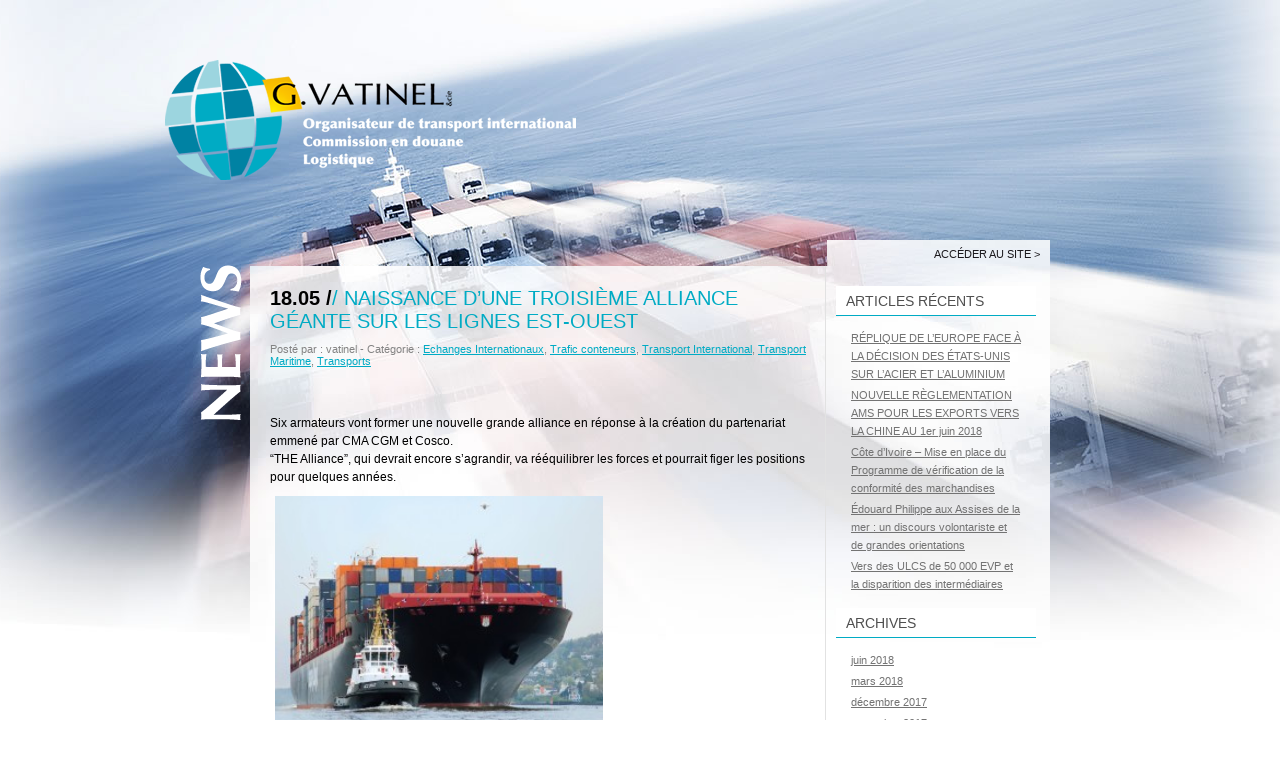

--- FILE ---
content_type: text/html; charset=UTF-8
request_url: http://blog.g-vatinel.fr/naissance-dune-troisieme-alliance-geante-sur-les-lignes-est-ouest/
body_size: 7109
content:



<!DOCTYPE html PUBLIC "-//W3C//DTD XHTML 1.0 Transitional//EN" "http://www.w3.org/TR/xhtml1/DTD/xhtml1-transitional.dtd">
<html xmlns="http://www.w3.org/1999/xhtml">
<head profile="http://gmpg.org/xfn/11">

	<title>Blog G. Vatinel  &raquo; Naissance d&#8217;une troisième alliance géante sur les lignes Est-Ouest</title>

	<meta http-equiv="Content-Type" content="text/html; charset=UTF-8" />	
    <link rel="stylesheet" type="text/css" href="http://fonts.googleapis.com/css?family=PT+Sans" />
	<link rel="stylesheet" type="text/css"  href="http://blog.g-vatinel.fr/wp-content/themes/VatinelBlog/style.css" media="screen" />
	<link rel="alternate" type="application/rss+xml" title="RSS 2.0" href="http://blog.g-vatinel.fr/feed/" />
	<link rel="pingback" href="http://blog.g-vatinel.fr/xmlrpc.php" />

	<link rel="EditURI" type="application/rsd+xml" title="RSD" href="http://blog.g-vatinel.fr/xmlrpc.php?rsd" />
<link rel="wlwmanifest" type="application/wlwmanifest+xml" href="http://blog.g-vatinel.fr/wp-includes/wlwmanifest.xml" /> 
<link rel='prev' title='QUATRE GRANDES COMPAGNIES MARITIMES MUTUALISENT LEURS FLOTTES' href='http://blog.g-vatinel.fr/quatre-grandes-compagnies-maritimes-mutualisent-leurs-flottes/' />
<link rel='next' title='Lutte contre la fraude : une nouvelle année record pour les douanes' href='http://blog.g-vatinel.fr/lutte-contre-la-fraude-une-nouvelle-annee-record-pour-les-douanes/' />
<link rel='canonical' href='http://blog.g-vatinel.fr/naissance-dune-troisieme-alliance-geante-sur-les-lignes-est-ouest/' />
<link rel='shortlink' href='http://blog.g-vatinel.fr/?p=556' />

</head>
<body class="gluttony"><div id="wrapper">

<div id="headermoi">

<a href="http://blog.g-vatinel.fr/"><img src="http://blog.g-vatinel.fr/wp-content/themes/VatinelBlog/images/logo.png" class="logo" border="0"></a>

</div>

<div id="container">
	
		<div id="menu">
			<ul>

				<li><a href="http://www.activfrance.com" title="Accéder au site d'Activ France">Accéder au site ></a></li>
			</ul>
		</div>
<div class="maincolumn">
		<div id="content">

			
			<div class="clear"></div>


						<div class="post" id="post-556">
				<div class="entry-head">
					
<h2><span class="entry-date">18.05 /</span>/ <a href="http://blog.g-vatinel.fr/naissance-dune-troisieme-alliance-geante-sur-les-lignes-est-ouest/" title="Naissance d&#8217;une troisième alliance géante sur les lignes Est-Ouest" rel="bookmark">Naissance d&#8217;une troisième alliance géante sur les lignes Est-Ouest</a></h2>				</div>
<div class="entry-info">Posté par : vatinel - <span class="cat-links">Catégorie : <a href="http://blog.g-vatinel.fr/category/echanges-internationaux/" title="Voir tous les articles dans Echanges Internationaux" rel="category tag">Echanges Internationaux</a>, <a href="http://blog.g-vatinel.fr/category/trafic-conteneurs/" title="Voir tous les articles dans Trafic conteneurs" rel="category tag">Trafic conteneurs</a>, <a href="http://blog.g-vatinel.fr/category/transport-international/" title="Voir tous les articles dans Transport International" rel="category tag">Transport International</a>, <a href="http://blog.g-vatinel.fr/category/transport-maritime-2/" title="Voir tous les articles dans Transport Maritime" rel="category tag">Transport Maritime</a>, <a href="http://blog.g-vatinel.fr/category/transports/" title="Voir tous les articles dans Transports" rel="category tag">Transports</a></div>
				<div class="entry-wrap">
					<div class="entry-content">
						<p>&nbsp;</p>
<p>Six armateurs vont former une nouvelle grande alliance en réponse à la création du partenariat emmené par CMA CGM et Cosco.<br />
&#8220;THE Alliance&#8221;, qui devrait encore s&#8217;agrandir, va rééquilibrer les forces et pourrait figer les positions pour quelques années.</p>
<div id="attachment_557" class="wp-caption aligncenter" style="width: 338px"><a href="http://blog.g-vatinel.fr/wp-content/uploads/2016/05/ALLIANCE.jpg"><img class="size-medium wp-image-557" alt="Hapag-Lloyd sera entouré par cinq armateurs asiatiques  dans &quot;THE Alliance&quot; © Hapag-Lloyd " src="http://blog.g-vatinel.fr/wp-content/uploads/2016/05/ALLIANCE-300x200.jpg" width="328" height="231" /></a><p class="wp-caption-text">Hapag-Lloyd sera entouré par cinq armateurs asiatiques<br />dans &#8220;THE Alliance&#8221; © Hapag-Lloyd</p></div>
<p>Les armateurs de ligne régulière délaissés par la création d&#8217;Ocean Alliance n&#8217;ont pas tardé à réagir. Six des huit compagnies concernées viennent d&#8217;annoncer la création d&#8217;une nouvelle entente opérationnelle sur les routes maritimes Est-Ouest.  Baptisé modestement &#8220;THE Alliance&#8221;, ce nouveau VSA (Vessel Share Agreement) comprendra l&#8217;allemand Hapag-Lloyd, le taïwanais Yang Ming, le coréen Hanjin et pour la première fois les trois japonais &#8220;K&#8221; Line, Mol et NYK. Il sera effectif à partir d&#8217;avril 2017 et sera valable pendant au moins cinq ans, tout comme sa rivale Ocean Alliance. Comme elle, THE Alliance s&#8217;appliquera sur les routes Asie-Europe du Nord et Méditerranée, Asie-côtes Est et Ouest de l&#8217;Amérique du Nord, transatlantique et Asie-Moyen-Orient (golfe Persique et mer Rouge).</p>
<p><strong>Bientôt trois membres de plus ?</strong></p>
<p>Les six membres de la future alliance cumulent tous trades confondus une capacité de 3,5 millions d&#8217;EVP, soit quelque 18 % de l&#8217;offre mondiale (17,1 % selon les données d&#8217;Alphaliner), mais ces chiffres sont déjà appelés à évoluer.</p>
<p><strong>&#8220;HMM doit apurer sa dette avant de suivre ses partenaires dans la nouvelle entité&#8221;</strong></p>
<p>Laissé seul par ses partenaires d&#8217;Ocean 3, UASC est en effet en pourparlers pour fusionner avec Hapag-Lloyd. En cas de non-aboutissement, l&#8217;armateur du Golfe devrait intégrer THE Alliance comme membre à part entière.  Quant à Hyundai Merchant Marine (HMM), elle doit apurer sa dette avant d&#8217;avoir le droit de suivre ses partenaires de G6 dans la nouvelle entité.</p>
<p>La compagnie coréenne a bon espoir d&#8217;aboutir en juin. Étant donné les difficultés de sa compatriote, Hanjin, une fusion entre les deux sociétés est même évoquée par certains observateurs, dont Alphaliner.  Le consultant estime aussi que Hamburg Süd, tenu par une série d&#8217;accords avec UASC, pourrait également prétendre à intégrer THE Alliance. Numéro 7 mondial, l&#8217;armateur allemand est le seul du top 16 à n&#8217;être impliqué dans aucune entité de ce type.</p>
<p><strong>Rééquilibrage des forces</strong></p>
<p>Trois des quatre alliances actuelles ont explosé suite à l&#8217;annonce par CMA CGM, Evergreen, OOCL et le nouveau Cosco de leur rassemblement l&#8217;an prochain sous l&#8217;entité Ocean Alliance en avril dernier. Le mouvement a été déclenché par l&#8217;accord trouvé par le groupe français pour la reprise du singapourien Nol (maison mère d&#8217;APL), en passe d&#8217;être officialisée, et par la fusion des chinois Cosco et China Shipping, effective depuis mars dernier.  Conséquences de ces différentes opérations, G6 a perdu deux membres sur six (OOCL et APL), CKYHE deux sur cinq (Cosco et Evergreen) et Ocean 3 deux sur trois (CMA CGM et China Shipping).</p>
<p>La recomposition attendue du paysage de la ligne régulière dans le sillage de la dernière vague de fusions aura donc été très rapide. Elle pourrait même installer le secteur dans une période de plus grande stabilité, étant donné la durée des nouveaux engagements. Ocean Alliance et THE Alliance doivent durer cinq ans à compter du printemps 2017, tandis que le partenariat 2M entre Maersk et MSC a été lancé pour dix ans en janvier 2015.</p>
<p>La période de validité des alliances actuelles est plus courte.  Ce mouvement rééquilibre surtout les forces en réduisant à trois le nombre d&#8217;alliances sur les trades Est-Ouest. Avec 28 % de la capacité mondiale, 2M voit sa suprématie contestée par Ocean Alliance (26,2 %) et désormais THE Alliance, qui atteindra 20 % de l&#8217;offre mondiale avec UASC, 22 % avec HMM, voire 25 % avec Hamburg Süd.  En revanche, la nouvelle alliance sera confrontée à la difficulté de décider à six, sept ou plus de la stratégie à adopter. Alphaliner relève également la disparité des flottes des membres de THE Alliance.</p>
<p>Les douze porte-conteneurs de 18.000 à 20.000 EVP (ULCS) en opération ou en commande sont concentrés dans les mains d&#8217;UASC et de Mol. Quant aux 51 VLCS (13.800 à 15.000 EVP), existants ou en attente, ils se répartissent en 20 pour Yang Ming, 11 pour UASC et 10 pour &#8220;K&#8221; Line et NYK. Les quatre autres armateurs n&#8217;ont pas annoncé de tels programmes pour le moment.  Enfin, des décisions devront être prises quant au choix des terminaux portuaires utilisés dans cette configuration d&#8217;un nombre restreint d&#8217;alliances. Le suspense n&#8217;est donc pas terminé.</p>
<p><em>&gt;&gt;&gt;&gt;&gt;&gt;&gt;&gt;Source : L&#8217;ANTENNE DU 17/05/2016 &#8211; Franck André</em></p>
<p>&nbsp;</p>
<p>&nbsp;</p>
												<!-- <rdf:RDF xmlns:rdf="http://www.w3.org/1999/02/22-rdf-syntax-ns#"
			xmlns:dc="http://purl.org/dc/elements/1.1/"
			xmlns:trackback="http://madskills.com/public/xml/rss/module/trackback/">
		<rdf:Description rdf:about="http://blog.g-vatinel.fr/naissance-dune-troisieme-alliance-geante-sur-les-lignes-est-ouest/"
    dc:identifier="http://blog.g-vatinel.fr/naissance-dune-troisieme-alliance-geante-sur-les-lignes-est-ouest/"
    dc:title="Naissance d&#8217;une troisième alliance géante sur les lignes Est-Ouest"
    trackback:ping="http://blog.g-vatinel.fr/naissance-dune-troisieme-alliance-geante-sur-les-lignes-est-ouest/trackback/" />
</rdf:RDF> -->
						

						

					</div>
					<div class="rc"></div>
				</div>
			</div>
			
			<div class="navigation">
				&laquo; <a href="http://blog.g-vatinel.fr/lutte-contre-la-fraude-une-nouvelle-annee-record-pour-les-douanes/" rel="next">Lutte contre la fraude : une nouvelle année record pour les douanes</a> // <a href="http://blog.g-vatinel.fr/quatre-grandes-compagnies-maritimes-mutualisent-leurs-flottes/" rel="prev">QUATRE GRANDES COMPAGNIES MARITIMES MUTUALISENT LEURS FLOTTES</a> &raquo;			</div>

			
		</div>

<div class="sidebar">

		<ul>

					<li id="recent-posts-2" class="widget widget_recent_entries">		<h3>Articles récents</h3>		<ul>
					<li>
				<a href="http://blog.g-vatinel.fr/replique-de-leurope-face-a-la-decision-des-etats-unis-sur-lacier-et-laluminium/" title="RÉPLIQUE DE L&#8217;EUROPE FACE À LA DÉCISION DES ÉTATS-UNIS SUR L&#8217;ACIER ET L&#8217;ALUMINIUM">RÉPLIQUE DE L&#8217;EUROPE FACE À LA DÉCISION DES ÉTATS-UNIS SUR L&#8217;ACIER ET L&#8217;ALUMINIUM</a>
						</li>
					<li>
				<a href="http://blog.g-vatinel.fr/nouvelle-reglementation-ams-pour-les-exports-vers-la-chine-au-1er-juin-2018/" title="NOUVELLE RÈGLEMENTATION AMS POUR LES EXPORTS VERS LA CHINE AU 1er juin 2018">NOUVELLE RÈGLEMENTATION AMS POUR LES EXPORTS VERS LA CHINE AU 1er juin 2018</a>
						</li>
					<li>
				<a href="http://blog.g-vatinel.fr/cote-divoire-mise-en-place-du-programme-de-verification-de-la-conformite-des-marchandises/" title="Côte d&#8217;Ivoire &#8211; Mise en place du Programme de vérification de la conformité des marchandises">Côte d&#8217;Ivoire &#8211; Mise en place du Programme de vérification de la conformité des marchandises</a>
						</li>
					<li>
				<a href="http://blog.g-vatinel.fr/edouard-philippe-aux-assises-de-la-mer-un-discours-volontariste-et-de-grandes-orientations/" title="Édouard Philippe aux Assises de la mer : un discours volontariste et de grandes orientations">Édouard Philippe aux Assises de la mer : un discours volontariste et de grandes orientations</a>
						</li>
					<li>
				<a href="http://blog.g-vatinel.fr/vers-des-ulcs-de-50-000-evp-et-la-disparition-des-intermediaires/" title="Vers des ULCS de 50 000 EVP et la disparition des intermédiaires">Vers des ULCS de 50 000 EVP et la disparition des intermédiaires</a>
						</li>
				</ul>
		</li>
<li id="archives-2" class="widget widget_archive"><h3>Archives</h3>		<ul>
			<li><a href='http://blog.g-vatinel.fr/2018/06/' title='juin 2018'>juin 2018</a></li>
	<li><a href='http://blog.g-vatinel.fr/2018/03/' title='mars 2018'>mars 2018</a></li>
	<li><a href='http://blog.g-vatinel.fr/2017/12/' title='décembre 2017'>décembre 2017</a></li>
	<li><a href='http://blog.g-vatinel.fr/2017/11/' title='novembre 2017'>novembre 2017</a></li>
	<li><a href='http://blog.g-vatinel.fr/2017/09/' title='septembre 2017'>septembre 2017</a></li>
	<li><a href='http://blog.g-vatinel.fr/2017/08/' title='août 2017'>août 2017</a></li>
	<li><a href='http://blog.g-vatinel.fr/2017/03/' title='mars 2017'>mars 2017</a></li>
	<li><a href='http://blog.g-vatinel.fr/2017/01/' title='janvier 2017'>janvier 2017</a></li>
	<li><a href='http://blog.g-vatinel.fr/2016/10/' title='octobre 2016'>octobre 2016</a></li>
	<li><a href='http://blog.g-vatinel.fr/2016/09/' title='septembre 2016'>septembre 2016</a></li>
	<li><a href='http://blog.g-vatinel.fr/2016/06/' title='juin 2016'>juin 2016</a></li>
	<li><a href='http://blog.g-vatinel.fr/2016/05/' title='mai 2016'>mai 2016</a></li>
	<li><a href='http://blog.g-vatinel.fr/2016/04/' title='avril 2016'>avril 2016</a></li>
	<li><a href='http://blog.g-vatinel.fr/2016/01/' title='janvier 2016'>janvier 2016</a></li>
	<li><a href='http://blog.g-vatinel.fr/2015/12/' title='décembre 2015'>décembre 2015</a></li>
	<li><a href='http://blog.g-vatinel.fr/2015/11/' title='novembre 2015'>novembre 2015</a></li>
	<li><a href='http://blog.g-vatinel.fr/2015/09/' title='septembre 2015'>septembre 2015</a></li>
	<li><a href='http://blog.g-vatinel.fr/2015/05/' title='mai 2015'>mai 2015</a></li>
	<li><a href='http://blog.g-vatinel.fr/2015/03/' title='mars 2015'>mars 2015</a></li>
	<li><a href='http://blog.g-vatinel.fr/2015/01/' title='janvier 2015'>janvier 2015</a></li>
	<li><a href='http://blog.g-vatinel.fr/2014/11/' title='novembre 2014'>novembre 2014</a></li>
	<li><a href='http://blog.g-vatinel.fr/2014/10/' title='octobre 2014'>octobre 2014</a></li>
	<li><a href='http://blog.g-vatinel.fr/2014/07/' title='juillet 2014'>juillet 2014</a></li>
	<li><a href='http://blog.g-vatinel.fr/2014/06/' title='juin 2014'>juin 2014</a></li>
	<li><a href='http://blog.g-vatinel.fr/2014/05/' title='mai 2014'>mai 2014</a></li>
	<li><a href='http://blog.g-vatinel.fr/2014/03/' title='mars 2014'>mars 2014</a></li>
	<li><a href='http://blog.g-vatinel.fr/2014/02/' title='février 2014'>février 2014</a></li>
	<li><a href='http://blog.g-vatinel.fr/2013/02/' title='février 2013'>février 2013</a></li>
	<li><a href='http://blog.g-vatinel.fr/2012/07/' title='juillet 2012'>juillet 2012</a></li>
		</ul>
</li>
<li id="categories-2" class="widget widget_categories"><h3>Catégories</h3>		<ul>
	<li class="cat-item cat-item-32"><a href="http://blog.g-vatinel.fr/category/accors-commerciaux-inde/" title="Voir tous les articles classés dans Accords commerciaux INDE">Accords commerciaux INDE</a>
</li>
	<li class="cat-item cat-item-33"><a href="http://blog.g-vatinel.fr/category/assurance-maritime/" title="Voir tous les articles classés dans Assurance Maritime">Assurance Maritime</a>
</li>
	<li class="cat-item cat-item-77"><a href="http://blog.g-vatinel.fr/category/autoliquidation-tva/" title="Voir tous les articles classés dans Autoliquidation TVA">Autoliquidation TVA</a>
</li>
	<li class="cat-item cat-item-37"><a href="http://blog.g-vatinel.fr/category/avarie-commune/" title="Voir tous les articles classés dans Avarie Commune">Avarie Commune</a>
</li>
	<li class="cat-item cat-item-83"><a href="http://blog.g-vatinel.fr/category/commerce-international-2/" title="Voir tous les articles classés dans Commerce international">Commerce international</a>
</li>
	<li class="cat-item cat-item-26"><a href="http://blog.g-vatinel.fr/category/conteneurs-2/" title="Voir tous les articles classés dans Conteneurs">Conteneurs</a>
</li>
	<li class="cat-item cat-item-72"><a href="http://blog.g-vatinel.fr/category/dechets/" title="Voir tous les articles classés dans Déchets">Déchets</a>
</li>
	<li class="cat-item cat-item-61"><a href="http://blog.g-vatinel.fr/category/douane/" title="Voir tous les articles classés dans DOUANE">DOUANE</a>
</li>
	<li class="cat-item cat-item-60"><a href="http://blog.g-vatinel.fr/category/droits-de-douane/" title="Voir tous les articles classés dans DROITS DE DOUANE">DROITS DE DOUANE</a>
</li>
	<li class="cat-item cat-item-29"><a href="http://blog.g-vatinel.fr/category/echanges-internationaux/" title="Voir tous les articles classés dans Echanges Internationaux">Echanges Internationaux</a>
</li>
	<li class="cat-item cat-item-20"><a href="http://blog.g-vatinel.fr/category/emission-co2/" title="Voir tous les articles classés dans Emission CO2">Emission CO2</a>
</li>
	<li class="cat-item cat-item-38"><a href="http://blog.g-vatinel.fr/category/conteneurs-2/empotage/" title="Voir tous les articles classés dans Empotage">Empotage</a>
</li>
	<li class="cat-item cat-item-3"><a href="http://blog.g-vatinel.fr/category/expert/" title="Voir tous les articles classés dans Expert">Expert</a>
</li>
	<li class="cat-item cat-item-80"><a href="http://blog.g-vatinel.fr/category/export/" title="Voir tous les articles classés dans Export">Export</a>
</li>
	<li class="cat-item cat-item-84"><a href="http://blog.g-vatinel.fr/category/financement-commerce-international/" title="Voir tous les articles classés dans Financement Commerce International">Financement Commerce International</a>
</li>
	<li class="cat-item cat-item-69"><a href="http://blog.g-vatinel.fr/category/transport-maritime-2/greve-portuaire-transport-maritime-2/" title="Voir tous les articles classés dans Grève portuaire">Grève portuaire</a>
</li>
	<li class="cat-item cat-item-68"><a href="http://blog.g-vatinel.fr/category/greve-portuaire/" title="Voir tous les articles classés dans Grève portuaire">Grève portuaire</a>
</li>
	<li class="cat-item cat-item-63"><a href="http://blog.g-vatinel.fr/category/importations/" title="Voir tous les articles classés dans Importations">Importations</a>
</li>
	<li class="cat-item cat-item-15"><a href="http://blog.g-vatinel.fr/category/logistique-des-dechets/" title="Voir tous les articles classés dans Logistique des déchets">Logistique des déchets</a>
</li>
	<li class="cat-item cat-item-1"><a href="http://blog.g-vatinel.fr/category/non-classe/" title="Voir tous les articles classés dans Non classé">Non classé</a>
</li>
	<li class="cat-item cat-item-44"><a href="http://blog.g-vatinel.fr/category/pdu/" title="Voir tous les articles classés dans PDU">PDU</a>
</li>
	<li class="cat-item cat-item-71"><a href="http://blog.g-vatinel.fr/category/port/" title="Voir tous les articles classés dans Port">Port</a>
</li>
	<li class="cat-item cat-item-14"><a href="http://blog.g-vatinel.fr/category/port-du-havre/" title="Voir tous les articles classés dans Port du Havre">Port du Havre</a>
</li>
	<li class="cat-item cat-item-45"><a href="http://blog.g-vatinel.fr/category/procedure-de-domicilation-unique/" title="Voir tous les articles classés dans Procédure de domicilation Unique">Procédure de domicilation Unique</a>
</li>
	<li class="cat-item cat-item-88"><a href="http://blog.g-vatinel.fr/category/reglementation/" title="Voir tous les articles classés dans Règlementation">Règlementation</a>
</li>
	<li class="cat-item cat-item-5"><a href="http://blog.g-vatinel.fr/category/securite/" title="Voir tous les articles classés dans Sécurité">Sécurité</a>
</li>
	<li class="cat-item cat-item-50"><a href="http://blog.g-vatinel.fr/category/surcharge-soufre/" title="Voir tous les articles classés dans Surcharge soufre">Surcharge soufre</a>
</li>
	<li class="cat-item cat-item-65"><a href="http://blog.g-vatinel.fr/category/taxes-douanieres-2/" title="Voir tous les articles classés dans Taxes douanières">Taxes douanières</a>
</li>
	<li class="cat-item cat-item-4"><a href="http://blog.g-vatinel.fr/category/temoignages/" title="Voir tous les articles classés dans Témoignages">Témoignages</a>
</li>
	<li class="cat-item cat-item-57"><a href="http://blog.g-vatinel.fr/category/terminal-chimiquier/" title="Voir tous les articles classés dans Terminal Chimiquier">Terminal Chimiquier</a>
</li>
	<li class="cat-item cat-item-40"><a href="http://blog.g-vatinel.fr/category/terminal-multimodal/" title="Voir tous les articles classés dans Terminal Multimodal">Terminal Multimodal</a>
</li>
	<li class="cat-item cat-item-56"><a href="http://blog.g-vatinel.fr/category/trafic-conteneurs/" title="Voir tous les articles classés dans Trafic conteneurs">Trafic conteneurs</a>
</li>
	<li class="cat-item cat-item-42"><a href="http://blog.g-vatinel.fr/category/traitement-des-dechets/" title="Voir tous les articles classés dans Traitement des déchets">Traitement des déchets</a>
</li>
	<li class="cat-item cat-item-36"><a href="http://blog.g-vatinel.fr/category/transport-fluvial-2/" title="Voir tous les articles classés dans Transport fluvial">Transport fluvial</a>
</li>
	<li class="cat-item cat-item-43"><a href="http://blog.g-vatinel.fr/category/transport-international/" title="Voir tous les articles classés dans Transport International">Transport International</a>
</li>
	<li class="cat-item cat-item-66"><a href="http://blog.g-vatinel.fr/category/transport-maritime-2/" title="Voir tous les articles classés dans Transport Maritime">Transport Maritime</a>
</li>
	<li class="cat-item cat-item-39"><a href="http://blog.g-vatinel.fr/category/transports/" title="Voir tous les articles classés dans Transports">Transports</a>
</li>
	<li class="cat-item cat-item-46"><a href="http://blog.g-vatinel.fr/category/tva-import/" title="Voir tous les articles classés dans TVA IMPORT">TVA IMPORT</a>
</li>
	<li class="cat-item cat-item-58"><a href="http://blog.g-vatinel.fr/category/vracs-liquides/" title="Voir tous les articles classés dans VRACS LIQUIDES">VRACS LIQUIDES</a>
</li>
		</ul>
</li>
<li id="tag_cloud-2" class="widget widget_tag_cloud"><h3>Mots-clefs</h3><div class="tagcloud"><a href='http://blog.g-vatinel.fr/tag/alliance/' class='tag-link-79' title='1 sujet' style='font-size: 8pt;'>Alliance</a>
<a href='http://blog.g-vatinel.fr/tag/alliance-compagnies-maritimes/' class='tag-link-75' title='1 sujet' style='font-size: 8pt;'>Alliance Compagnies Maritimes</a>
<a href='http://blog.g-vatinel.fr/tag/alliance-maritime/' class='tag-link-76' title='1 sujet' style='font-size: 8pt;'>ALLIANCE MARITIME</a>
<a href='http://blog.g-vatinel.fr/tag/amaxa-systems/' class='tag-link-12' title='1 sujet' style='font-size: 8pt;'>AMAXA-SYSTEMS</a>
<a href='http://blog.g-vatinel.fr/tag/armateur/' class='tag-link-78' title='1 sujet' style='font-size: 8pt;'>Armateur</a>
<a href='http://blog.g-vatinel.fr/tag/aslog/' class='tag-link-11' title='1 sujet' style='font-size: 8pt;'>ASLOG</a>
<a href='http://blog.g-vatinel.fr/tag/assurance-maritime-2/' class='tag-link-34' title='3 sujets' style='font-size: 13.675675675676pt;'>Assurance maritime</a>
<a href='http://blog.g-vatinel.fr/tag/autoliquidation-tva/' class='tag-link-77' title='1 sujet' style='font-size: 8pt;'>Autoliquidation TVA</a>
<a href='http://blog.g-vatinel.fr/tag/barge/' class='tag-link-22' title='1 sujet' style='font-size: 8pt;'>barge</a>
<a href='http://blog.g-vatinel.fr/tag/brice-vatinel/' class='tag-link-6' title='1 sujet' style='font-size: 8pt;'>brice vatinel</a>
<a href='http://blog.g-vatinel.fr/tag/centre-de-traitement/' class='tag-link-25' title='1 sujet' style='font-size: 8pt;'>Centre de Traitement</a>
<a href='http://blog.g-vatinel.fr/tag/co2/' class='tag-link-21' title='2 sujets' style='font-size: 11.405405405405pt;'>CO2</a>
<a href='http://blog.g-vatinel.fr/tag/code-des-douanes/' class='tag-link-67' title='1 sujet' style='font-size: 8pt;'>Code des Douanes</a>
<a href='http://blog.g-vatinel.fr/tag/commerce-international/' class='tag-link-81' title='1 sujet' style='font-size: 8pt;'>Commerce International</a>
<a href='http://blog.g-vatinel.fr/tag/conformite/' class='tag-link-87' title='1 sujet' style='font-size: 8pt;'>Conformité</a>
<a href='http://blog.g-vatinel.fr/tag/conteneur/' class='tag-link-27' title='2 sujets' style='font-size: 11.405405405405pt;'>conteneur</a>
<a href='http://blog.g-vatinel.fr/tag/conteneur-pliant/' class='tag-link-28' title='1 sujet' style='font-size: 8pt;'>conteneur pliant</a>
<a href='http://blog.g-vatinel.fr/tag/conteneurs/' class='tag-link-16' title='10 sujets' style='font-size: 22pt;'>conteneurs</a>
<a href='http://blog.g-vatinel.fr/tag/credit-documentaire/' class='tag-link-82' title='1 sujet' style='font-size: 8pt;'>Crédit documentaire</a>
<a href='http://blog.g-vatinel.fr/tag/dominique-le-tainturier/' class='tag-link-10' title='1 sujet' style='font-size: 8pt;'>Dominique Le Tainturier</a>
<a href='http://blog.g-vatinel.fr/tag/droits-de-douane-2/' class='tag-link-62' title='2 sujets' style='font-size: 11.405405405405pt;'>droits de douane</a>
<a href='http://blog.g-vatinel.fr/tag/echange-avec-linde/' class='tag-link-31' title='1 sujet' style='font-size: 8pt;'>Echange avec l'Inde</a>
<a href='http://blog.g-vatinel.fr/tag/fluvial/' class='tag-link-23' title='1 sujet' style='font-size: 8pt;'>fluvial</a>
<a href='http://blog.g-vatinel.fr/tag/greve-portuaire-2/' class='tag-link-70' title='1 sujet' style='font-size: 8pt;'>grève portuaire</a>
<a href='http://blog.g-vatinel.fr/tag/inde/' class='tag-link-30' title='1 sujet' style='font-size: 8pt;'>INDE</a>
<a href='http://blog.g-vatinel.fr/tag/libre-echange/' class='tag-link-85' title='1 sujet' style='font-size: 8pt;'>Libre-Echange</a>
<a href='http://blog.g-vatinel.fr/tag/logistique-des-dechets/' class='tag-link-15' title='3 sujets' style='font-size: 13.675675675676pt;'>Logistique des déchets</a>
<a href='http://blog.g-vatinel.fr/tag/low-sulfur/' class='tag-link-54' title='1 sujet' style='font-size: 8pt;'>Low sulfur</a>
<a href='http://blog.g-vatinel.fr/tag/oea/' class='tag-link-13' title='1 sujet' style='font-size: 8pt;'>OEA</a>
<a href='http://blog.g-vatinel.fr/tag/omc/' class='tag-link-86' title='1 sujet' style='font-size: 8pt;'>OMC</a>
<a href='http://blog.g-vatinel.fr/tag/poids-des-conteneurs/' class='tag-link-73' title='1 sujet' style='font-size: 8pt;'>Poids des conteneurs</a>
<a href='http://blog.g-vatinel.fr/tag/port/' class='tag-link-71' title='1 sujet' style='font-size: 8pt;'>Port</a>
<a href='http://blog.g-vatinel.fr/tag/port-du-havre-2/' class='tag-link-17' title='10 sujets' style='font-size: 22pt;'>port du havre</a>
<a href='http://blog.g-vatinel.fr/tag/reglementations/' class='tag-link-9' title='4 sujets' style='font-size: 15.567567567568pt;'>réglementations</a>
<a href='http://blog.g-vatinel.fr/tag/solas/' class='tag-link-74' title='1 sujet' style='font-size: 8pt;'>SOLAS</a>
<a href='http://blog.g-vatinel.fr/tag/surcharge-soufre/' class='tag-link-50' title='2 sujets' style='font-size: 11.405405405405pt;'>Surcharge soufre</a>
<a href='http://blog.g-vatinel.fr/tag/securite-2/' class='tag-link-7' title='5 sujets' style='font-size: 17.081081081081pt;'>sécurité</a>
<a href='http://blog.g-vatinel.fr/tag/taxes-douanieres/' class='tag-link-64' title='1 sujet' style='font-size: 8pt;'>taxes douanières</a>
<a href='http://blog.g-vatinel.fr/tag/terminal/' class='tag-link-59' title='1 sujet' style='font-size: 8pt;'>Terminal</a>
<a href='http://blog.g-vatinel.fr/tag/transport/' class='tag-link-19' title='6 sujets' style='font-size: 18.405405405405pt;'>transport</a>
<a href='http://blog.g-vatinel.fr/tag/transport-fluvial/' class='tag-link-24' title='2 sujets' style='font-size: 11.405405405405pt;'>Transport Fluvial</a>
<a href='http://blog.g-vatinel.fr/tag/transport-maritime/' class='tag-link-35' title='9 sujets' style='font-size: 21.243243243243pt;'>Transport maritime</a>
<a href='http://blog.g-vatinel.fr/tag/tva/' class='tag-link-48' title='2 sujets' style='font-size: 11.405405405405pt;'>TVA</a>
<a href='http://blog.g-vatinel.fr/tag/zones-eca/' class='tag-link-55' title='1 sujet' style='font-size: 8pt;'>Zones ECA</a>
<a href='http://blog.g-vatinel.fr/tag/echanges-commerciaux/' class='tag-link-8' title='3 sujets' style='font-size: 13.675675675676pt;'>échanges commerciaux</a></div>
</li>
<li id="linkcat-2" class="widget widget_links"><h3>Liens</h3>
	<ul class='xoxo blogroll'>
<li><a href="http://www.g-vatinel.fr" target="_blank">G. Vatinel</a></li>
<li><a href="http://www.haropaports.com/fr/le-havre" target="_blank">HAROPA Port du Havre</a></li>

	</ul>
</li>


		</ul>


	</div>

	</div>

</div>

<div id="footer">
	<p>&copy; Copyright G. Vatinel 2012 - <a href="http://www.g-vatinel.fr" target="_blank">www.g-vatinel.fr</a> - <a href="mailto:g.vatinel@g-vatinel.fr">Nous contacter</a><br>Blog édité par <a href="http://www.opteam.net" target="_blank">Opteam</a> - Propuls&eacute; par <a href="http://www.wordpress.org/">WordPress</a> - <a href="wp-login.php" target="_blank">Administration</a></p>
		<!-- 24 queries. 0,&nbsp;086 seconds -->
</div>

</div><!-- #wrapper -->


</body>
</html>

--- FILE ---
content_type: text/css
request_url: http://blog.g-vatinel.fr/wp-content/themes/VatinelBlog/style.css
body_size: 1970
content:
/*
Theme Name: Blog G. Vatinel
Theme URI: http://www.opteam.net
Description: Le blog de G. Vatinel, un skin Wordpress basé sur Gluttony créé et développé par <a href="http://www.opteam.net/">Opteam</a>.
Version: 1
Author: Opteam
Author: http://www.opteam.net/
*/

body, h1, h2, h3, h4, h5, h6, address, blockquote, dd, dl, hr, p, form, input {
	margin: 0;
	padding: 0;
}
body {
	font-family: verdana, arial, helvetica, sans-serif;
	font-size: 12px;
	text-align: center;
	vertical-align: top;
	background: #ffffff url(images/bg_body.jpg) center top no-repeat;
	color: #525252;
	padding:0px;
	margin: 0px;
	padding-right:50px;
}
form, input, textarea, table {
	font-family: verdana, arial, helvetica, sans-serif;
	font-size: 12px;
}
h1, h2, h3, h4, h5, h6 {
 font-family: font-family: "PT Sans";
}
h2, h3 {
	font-size: 20px;
	font-weight: normal;
	text-transform: uppercase;
	margin-bottom:0px;
}
a {
	text-decoration: underline;
	color: #00ABC4;
}
a:hover {
	text-decoration: none;
}
a img {
	border: 0;
}
address, dl, p {
	padding: 10px 0 5px;
}
blockquote {
	margin: 10px 0 0;
	background: #ededed;
	font-family : Garamond, Georgia, serif;
	font-size : 12px;
	font-style : italic;
	color : #981418;
}
blockquote p {
	padding: 10px;
	text-align:center;
}
blockquote blockquote {
	margin: 0 10px;
	background: #fff;
}
img.centered {
	display: block;
	margin-left: auto;
	margin-right: auto;
}
img.aligncenter {
	display: block;
	margin-left: auto;
	margin-right: auto;
}
img.alignleft {
	margin: 3px 10px 2px 0;
}
img.alignright {
	margin: 3px 0 2px 10px;
}
img.alignleft, img.alignright {
	padding: 9px;
	border: 1px solid #eee;
	display: inline;
}
p img {
	max-width: 100%;
width: expression(this.width > 560 ? 560: true);
}
small {
	font-size: 11px;
}
.alignleft {
	float: left;
}
.alignright {
	float: right;
}
.clear {
	margin: 0;
	padding: 0;
	clear: both;
}
.tl, .tr, .bl, .br {
	width: 10px;
	height: 10px;
	overflow: hidden;
}
.tl, .bl {
	float: left;
	clear: left;
}
.tr, .br {
	float: right;
	clear: right;
}
#wrapper {
	margin: 0 auto;
	width: 830px;
}
#container {
	float: left;
	width: 800px;
	padding-left: 50px;
	text-align: left;
	background: url(images/bg_container.png) left top no-repeat;
}
#headermoi {
	width: 800px;
	height: 180px;
	text-align: left;
	padding-top: 60px;
}
#headermoi .logo {
	margin-left: -35px;
}
.maincolumn {
	float: left;
	width: 800px;
	margin: 0px;
	background: #ffffff url(images/bg_maincolumn.jpg) no-repeat left top;
	display: inline;
}
#menu {
	float: right;
	width: 800px;
	font-family: arial, helvetica, sans-serif;
	font-size: 11px;
	font-weight: bold;
	text-transform: uppercase;
}
#menu ul {
	list-style-type: none;
	margin: 0;
	padding: 0;
}
#menu ul li {
	float: right;
	margin: 0;
	height: 26px;
	width: 223px;
	overflow: hidden;
	background: url(images/bg_btnsite.jpg) no-repeat left top;
	display: inline;
	text-align: right;
}
#menu ul li a {
	display: block;
	padding: 8px 10px 10px;
	text-decoration: none;
	font-weight: normal;
	color: #1b191d;
}
#menu ul li a:hover {
	text-decoration: underline;
}
#menu ul li.current_page_item {
	background: #fff;
}
#menu ul li.current_page_item a {
	color: #000;
}
#content {
	float: left;
	width: 575px;
	margin: 0 0 10px;
	color: #000000;
	padding-top:10px;
	border: 0px;
	border-right: #e2e2e2 solid 1px;
}
.wp-caption {
	padding: 5px;
	}
.wp-caption-text {
	text-align: center;
	font-size: 11px;
	color: #333;
	line-height: 15px;
	}
#banner {
	float: left;
	width: 600px;
	height: 150px;
	overflow: hidden;
	margin: 10px 10px 9px;
	display: inline;
	background: #666;
	color: #fff;
}
.post {
	margin: 0 10px;
	border:0px;
	border-bottom : 1px;
	border-color : #e2e2e2;
	border-style : solid;
}
.entry-head, .entry-wrap {
	margin: 1px 0 0;
}
.entry-head {
	color: #00ABC4;
}
.entry-head h2 {
	padding: 10px;
}
.entry-head h2 a {
	text-decoration: none;
	color: #00ABC4;
}
.entry-head h2 a:hover {
	color: #00ABC4;
}
.entry-date {
	padding: 0 0 0 0px;
 font-family: font-family: "PT Sans";
	font-size: 20px;
	font-weight: bold;
	position: relative;
	color: #000000;
}
.entry-info {
	font-family: arial, helvetica, sans-serif;
	font-size:11px;
	color:#838383;
	padding-left:10px;
	margin: 0px;
}
.entry-wrap {
}
.entry-wrap .rc {
	height: 14px;
	overflow: hidden;
}
.entry-content {
	line-height: 18px;
	padding-top: 3px;
	padding-right: 10px;
	padding-bottom: 10px;
	padding-left: 10px;
}
.entry-content a {
	color: #000;
}
.entry-content h1, .entry-content h2, .entry-content h3, .entry-content h4, .entry-content h5, .entry-content h6 {
	padding: 10px 0 0;
	font-size: 14px;
}
.entry-content h5 {
	font-size: 11px;
}
.entry-content h6 {
	font-size: 10px;
}
.entry-content img {
}
.entry-meta {
	font-family: arial, helvetica, sans-serif;
	margin-bottom: 30px;
	padding-top: 10px;
	padding-right: 0;
	padding-bottom: 0;
	padding-left: 0;
}
.entry-meta a {
}
.navigation {
	padding: 15px 20px 5px;
	font-family: arial, helvetica, sans-serif;
	font-size: 11px;
	font-weight: bold;
	line-height: 18px;
}
.navigation a {
	color: #000;
}
.sidebar {
	float: left;
	width: 200px;
	padding-left:10px;
	margin-top:10px;
	font-family: arial, helvetica, sans-serif;
	display: inline;
}
.sidebar ul {
	list-style-type: none;
	margin: 0;
	padding: 0;
	font-size: 11px;
}
.sidebar ul li {
	margin: 10px 0 0;
}
.sidebar ul li#search form {
	height: 29px;
	overflow: hidden;
	background: url(images/bg_searchform.png);
}
.sidebar ul li#search form input#s {
	margin: 7px 10px 0 30px;
	border: 0;
	font-family: arial, helvetica, sans-serif;
	background-color: transparent;
	color: #96a2a4;
}
.sidebar ul li h3 {
 font-family: font-family: "PT Sans";
	padding-left:10px;
	padding-top:7px;
	font-size: 14px;
	text-transform: uppercase;
	color: #4f4f4f;
	background: #ffffff;
	height:22px;
	border-bottom: #00ABC4 solid 1px;
	font-weight:normal;
}
.sidebar ul ul {
	padding-left: 15px;
	padding-right:15px;
	padding-top:10px;
	padding-bottom:5px;
	line-height: 18px;
}
.sidebar ul ul li {
	margin: 0;
	padding: 3px 0 0;
}
.sidebar ul ul a {
	color: #737373;
}
.sidebar ul ul ul {
	padding: 0 10px 0;
	background-color: transparent;
	background-image: none;
}
.sidebar .tagcloud {
	padding: 10;
	margin: 10px;
}
/* Sidebar Widgets */

#calendar_wrap {
	padding: 10px;
	background: #ededed url(images/bg_sidebar_bottom.gif) no-repeat left bottom;
}
#calendar_wrap table {
	width: 100%;
}
#calendar_wrap th, #calendar_wrap table td {
	padding: 3px 0;
}
/* End Sidebar Widgets */

.comment-link {
	padding-left: 20px;
	font-size:11px;
}
.comment-link a {
	color:#9d9d9d;
	text-decoration: none;
}
.comment-link a:hover {
	text-decoration:underline;
}
#comments h3 {
	margin: 10px 0 0;
	padding: 7px 10px;
}
ol.commentlist {
	list-style-type: none;
	margin: 0;
	padding: 0;
}
ol.commentlist li .comment-entry {
	margin: 10px 0 0;
	border: 1px solid #eee;
	padding: 3px 10px 0;
	line-height: 24px;
}
#commentform {
	margin: 0 0 7px;
	padding: 0 10px 6px;
	border-top: 1px solid #fff;
}
#footer {
	float: left;
	width: 800px;
	font-family: arial, helvetica, sans-serif;
	font-size: 11px;
	text-align: center;
	margin-left:50px;
	margin-top:15px;
}
#footer p {
	background: #e2e2e2;
	line-height: 18px;
	padding-top: 15px;
	padding-right: 20px;
	padding-bottom: 15px;
	padding-left: 20px;
}
#footer a {
	text-decoration: none;
}
#footer a:hover {
	text-decoration: underline;
}
